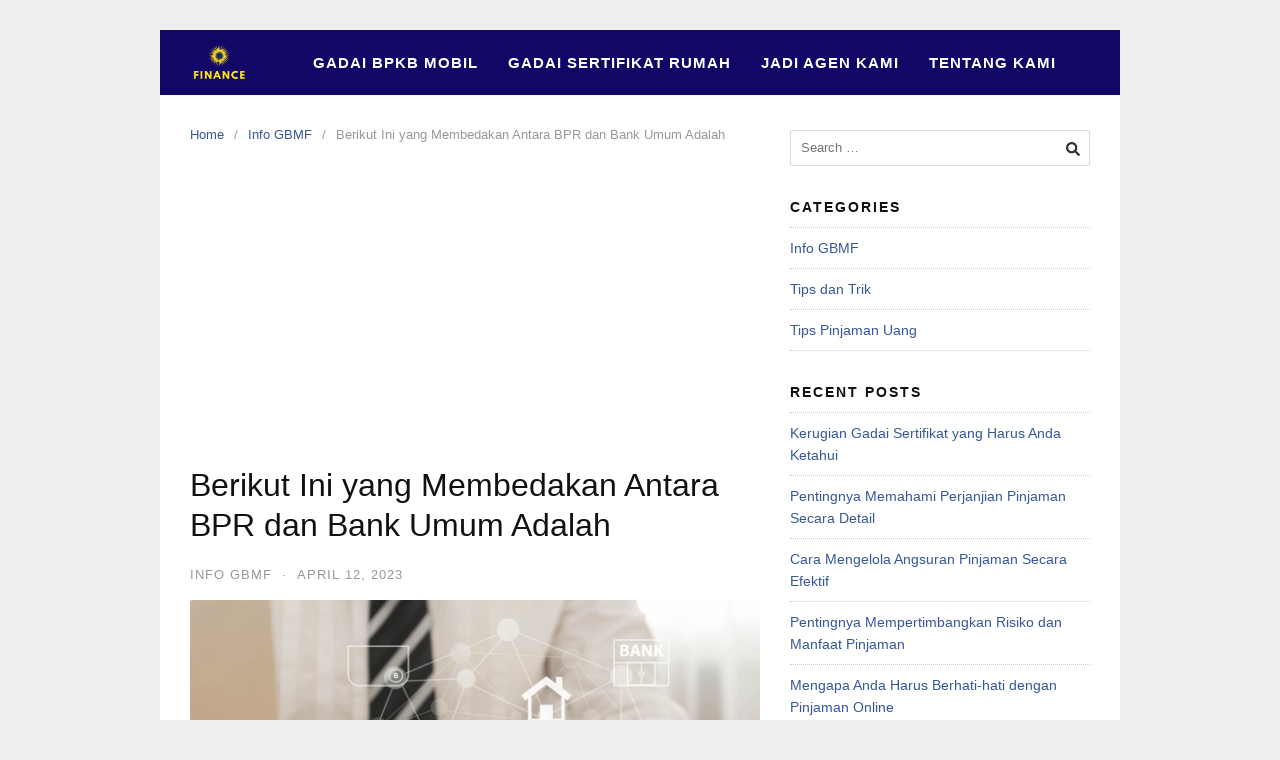

--- FILE ---
content_type: text/html; charset=UTF-8
request_url: https://gadaibpkbmobil.finance/berikut-ini-yang-membedakan-antara-bpr-dan-bank-umum-adalah/
body_size: 12777
content:
<!DOCTYPE html>
<html lang="en-US">
<head>
<meta charset="UTF-8">
<meta name="viewport" content="width=device-width,initial-scale=1,minimum-scale=1.0">
<meta name='robots' content='index, follow, max-image-preview:large, max-snippet:-1, max-video-preview:-1' />

	<!-- This site is optimized with the Yoast SEO plugin v21.6 - https://yoast.com/wordpress/plugins/seo/ -->
	<title>Berikut Ini yang Membedakan Antara BPR dan Bank Umum Adalah</title>
	<meta name="description" content="BPR (Bank Perkreditan Rakyat) dan bank umum adalah dua jenis lembaga keuangan yang berbeda. Meskipun keduanya menawarkan berbagai jenis" />
	<link rel="canonical" href="https://gadaibpkbmobil.finance/berikut-ini-yang-membedakan-antara-bpr-dan-bank-umum-adalah/" />
	<meta property="og:locale" content="en_US" />
	<meta property="og:type" content="article" />
	<meta property="og:title" content="Berikut Ini yang Membedakan Antara BPR dan Bank Umum Adalah" />
	<meta property="og:description" content="BPR (Bank Perkreditan Rakyat) dan bank umum adalah dua jenis lembaga keuangan yang berbeda. Meskipun keduanya menawarkan berbagai jenis" />
	<meta property="og:url" content="https://gadaibpkbmobil.finance/berikut-ini-yang-membedakan-antara-bpr-dan-bank-umum-adalah/" />
	<meta property="og:site_name" content="gadaibpkbmobil.finance" />
	<meta property="article:published_time" content="2023-04-12T14:02:43+00:00" />
	<meta property="og:image" content="https://gadaibpkbmobil.finance/wp-content/uploads/2023/04/Berikut-Ini-yang-Membedakan-Antara-BPR-dan-Bank-Umum-Adalah.png" />
	<meta property="og:image:width" content="600" />
	<meta property="og:image:height" content="400" />
	<meta property="og:image:type" content="image/png" />
	<meta name="author" content="Multifinance" />
	<meta name="twitter:card" content="summary_large_image" />
	<meta name="twitter:label1" content="Written by" />
	<meta name="twitter:data1" content="Multifinance" />
	<meta name="twitter:label2" content="Est. reading time" />
	<meta name="twitter:data2" content="4 minutes" />
	<script type="application/ld+json" class="yoast-schema-graph">{"@context":"https://schema.org","@graph":[{"@type":"Article","@id":"https://gadaibpkbmobil.finance/berikut-ini-yang-membedakan-antara-bpr-dan-bank-umum-adalah/#article","isPartOf":{"@id":"https://gadaibpkbmobil.finance/berikut-ini-yang-membedakan-antara-bpr-dan-bank-umum-adalah/"},"author":{"name":"Multifinance","@id":"https://gadaibpkbmobil.finance/#/schema/person/a82b721753556513e0babd01d56fe4a9"},"headline":"Berikut Ini yang Membedakan Antara BPR dan Bank Umum Adalah","datePublished":"2023-04-12T14:02:43+00:00","dateModified":"2023-04-12T14:02:43+00:00","mainEntityOfPage":{"@id":"https://gadaibpkbmobil.finance/berikut-ini-yang-membedakan-antara-bpr-dan-bank-umum-adalah/"},"wordCount":730,"commentCount":0,"publisher":{"@id":"https://gadaibpkbmobil.finance/#organization"},"image":{"@id":"https://gadaibpkbmobil.finance/berikut-ini-yang-membedakan-antara-bpr-dan-bank-umum-adalah/#primaryimage"},"thumbnailUrl":"https://gadaibpkbmobil.finance/wp-content/uploads/2023/04/Berikut-Ini-yang-Membedakan-Antara-BPR-dan-Bank-Umum-Adalah.png","articleSection":["Info GBMF"],"inLanguage":"en-US","potentialAction":[{"@type":"CommentAction","name":"Comment","target":["https://gadaibpkbmobil.finance/berikut-ini-yang-membedakan-antara-bpr-dan-bank-umum-adalah/#respond"]}]},{"@type":"WebPage","@id":"https://gadaibpkbmobil.finance/berikut-ini-yang-membedakan-antara-bpr-dan-bank-umum-adalah/","url":"https://gadaibpkbmobil.finance/berikut-ini-yang-membedakan-antara-bpr-dan-bank-umum-adalah/","name":"Berikut Ini yang Membedakan Antara BPR dan Bank Umum Adalah","isPartOf":{"@id":"https://gadaibpkbmobil.finance/#website"},"primaryImageOfPage":{"@id":"https://gadaibpkbmobil.finance/berikut-ini-yang-membedakan-antara-bpr-dan-bank-umum-adalah/#primaryimage"},"image":{"@id":"https://gadaibpkbmobil.finance/berikut-ini-yang-membedakan-antara-bpr-dan-bank-umum-adalah/#primaryimage"},"thumbnailUrl":"https://gadaibpkbmobil.finance/wp-content/uploads/2023/04/Berikut-Ini-yang-Membedakan-Antara-BPR-dan-Bank-Umum-Adalah.png","datePublished":"2023-04-12T14:02:43+00:00","dateModified":"2023-04-12T14:02:43+00:00","description":"BPR (Bank Perkreditan Rakyat) dan bank umum adalah dua jenis lembaga keuangan yang berbeda. Meskipun keduanya menawarkan berbagai jenis","breadcrumb":{"@id":"https://gadaibpkbmobil.finance/berikut-ini-yang-membedakan-antara-bpr-dan-bank-umum-adalah/#breadcrumb"},"inLanguage":"en-US","potentialAction":[{"@type":"ReadAction","target":["https://gadaibpkbmobil.finance/berikut-ini-yang-membedakan-antara-bpr-dan-bank-umum-adalah/"]}]},{"@type":"ImageObject","inLanguage":"en-US","@id":"https://gadaibpkbmobil.finance/berikut-ini-yang-membedakan-antara-bpr-dan-bank-umum-adalah/#primaryimage","url":"https://gadaibpkbmobil.finance/wp-content/uploads/2023/04/Berikut-Ini-yang-Membedakan-Antara-BPR-dan-Bank-Umum-Adalah.png","contentUrl":"https://gadaibpkbmobil.finance/wp-content/uploads/2023/04/Berikut-Ini-yang-Membedakan-Antara-BPR-dan-Bank-Umum-Adalah.png","width":600,"height":400,"caption":"Berikut Ini yang Membedakan Antara BPR dan Bank Umum Adalah"},{"@type":"BreadcrumbList","@id":"https://gadaibpkbmobil.finance/berikut-ini-yang-membedakan-antara-bpr-dan-bank-umum-adalah/#breadcrumb","itemListElement":[{"@type":"ListItem","position":1,"name":"Home","item":"https://gadaibpkbmobil.finance/"},{"@type":"ListItem","position":2,"name":"Blog","item":"https://gadaibpkbmobil.finance/blog/"},{"@type":"ListItem","position":3,"name":"Berikut Ini yang Membedakan Antara BPR dan Bank Umum Adalah"}]},{"@type":"WebSite","@id":"https://gadaibpkbmobil.finance/#website","url":"https://gadaibpkbmobil.finance/","name":"gadaibpkbmobil.finance","description":"Tempatnya Gadai BPKB Mobil Terbaik","publisher":{"@id":"https://gadaibpkbmobil.finance/#organization"},"potentialAction":[{"@type":"SearchAction","target":{"@type":"EntryPoint","urlTemplate":"https://gadaibpkbmobil.finance/?s={search_term_string}"},"query-input":"required name=search_term_string"}],"inLanguage":"en-US"},{"@type":"Organization","@id":"https://gadaibpkbmobil.finance/#organization","name":"gadaibpkbmobil.finance","url":"https://gadaibpkbmobil.finance/","logo":{"@type":"ImageObject","inLanguage":"en-US","@id":"https://gadaibpkbmobil.finance/#/schema/logo/image/","url":"https://gadaibpkbmobil.finance/wp-content/uploads/2020/02/favicon-gadai-bpkb-mobil-finance.jpg","contentUrl":"https://gadaibpkbmobil.finance/wp-content/uploads/2020/02/favicon-gadai-bpkb-mobil-finance.jpg","width":512,"height":512,"caption":"gadaibpkbmobil.finance"},"image":{"@id":"https://gadaibpkbmobil.finance/#/schema/logo/image/"}},{"@type":"Person","@id":"https://gadaibpkbmobil.finance/#/schema/person/a82b721753556513e0babd01d56fe4a9","name":"Multifinance","image":{"@type":"ImageObject","inLanguage":"en-US","@id":"https://gadaibpkbmobil.finance/#/schema/person/image/","url":"https://secure.gravatar.com/avatar/6274e2b5501d507bb484f1c0440f52f4?s=96&d=mm&r=g","contentUrl":"https://secure.gravatar.com/avatar/6274e2b5501d507bb484f1c0440f52f4?s=96&d=mm&r=g","caption":"Multifinance"}}]}</script>
	<!-- / Yoast SEO plugin. -->


<link rel='dns-prefetch' href='//www.googletagmanager.com' />
<link rel='dns-prefetch' href='//pagead2.googlesyndication.com' />
<link rel="alternate" type="application/rss+xml" title="gadaibpkbmobil.finance &raquo; Feed" href="https://gadaibpkbmobil.finance/feed/" />
<link rel="alternate" type="application/rss+xml" title="gadaibpkbmobil.finance &raquo; Comments Feed" href="https://gadaibpkbmobil.finance/comments/feed/" />
<link rel="alternate" type="application/rss+xml" title="gadaibpkbmobil.finance &raquo; Berikut Ini yang Membedakan Antara BPR dan Bank Umum Adalah Comments Feed" href="https://gadaibpkbmobil.finance/berikut-ini-yang-membedakan-antara-bpr-dan-bank-umum-adalah/feed/" />
<!-- <link rel='stylesheet' id='wp-block-library-css' href='https://gadaibpkbmobil.finance/wp-includes/css/dist/block-library/style.min.css?ver=6.3.4' type='text/css' media='all' /> -->
<link rel="stylesheet" type="text/css" href="//gadaibpkbmobil.finance/wp-content/cache/wpfc-minified/10nydvkz/4h76h.css" media="all"/>
<style id='classic-theme-styles-inline-css' type='text/css'>
/*! This file is auto-generated */
.wp-block-button__link{color:#fff;background-color:#32373c;border-radius:9999px;box-shadow:none;text-decoration:none;padding:calc(.667em + 2px) calc(1.333em + 2px);font-size:1.125em}.wp-block-file__button{background:#32373c;color:#fff;text-decoration:none}
</style>
<style id='global-styles-inline-css' type='text/css'>
body{--wp--preset--color--black: #000000;--wp--preset--color--cyan-bluish-gray: #abb8c3;--wp--preset--color--white: #ffffff;--wp--preset--color--pale-pink: #f78da7;--wp--preset--color--vivid-red: #cf2e2e;--wp--preset--color--luminous-vivid-orange: #ff6900;--wp--preset--color--luminous-vivid-amber: #fcb900;--wp--preset--color--light-green-cyan: #7bdcb5;--wp--preset--color--vivid-green-cyan: #00d084;--wp--preset--color--pale-cyan-blue: #8ed1fc;--wp--preset--color--vivid-cyan-blue: #0693e3;--wp--preset--color--vivid-purple: #9b51e0;--wp--preset--gradient--vivid-cyan-blue-to-vivid-purple: linear-gradient(135deg,rgba(6,147,227,1) 0%,rgb(155,81,224) 100%);--wp--preset--gradient--light-green-cyan-to-vivid-green-cyan: linear-gradient(135deg,rgb(122,220,180) 0%,rgb(0,208,130) 100%);--wp--preset--gradient--luminous-vivid-amber-to-luminous-vivid-orange: linear-gradient(135deg,rgba(252,185,0,1) 0%,rgba(255,105,0,1) 100%);--wp--preset--gradient--luminous-vivid-orange-to-vivid-red: linear-gradient(135deg,rgba(255,105,0,1) 0%,rgb(207,46,46) 100%);--wp--preset--gradient--very-light-gray-to-cyan-bluish-gray: linear-gradient(135deg,rgb(238,238,238) 0%,rgb(169,184,195) 100%);--wp--preset--gradient--cool-to-warm-spectrum: linear-gradient(135deg,rgb(74,234,220) 0%,rgb(151,120,209) 20%,rgb(207,42,186) 40%,rgb(238,44,130) 60%,rgb(251,105,98) 80%,rgb(254,248,76) 100%);--wp--preset--gradient--blush-light-purple: linear-gradient(135deg,rgb(255,206,236) 0%,rgb(152,150,240) 100%);--wp--preset--gradient--blush-bordeaux: linear-gradient(135deg,rgb(254,205,165) 0%,rgb(254,45,45) 50%,rgb(107,0,62) 100%);--wp--preset--gradient--luminous-dusk: linear-gradient(135deg,rgb(255,203,112) 0%,rgb(199,81,192) 50%,rgb(65,88,208) 100%);--wp--preset--gradient--pale-ocean: linear-gradient(135deg,rgb(255,245,203) 0%,rgb(182,227,212) 50%,rgb(51,167,181) 100%);--wp--preset--gradient--electric-grass: linear-gradient(135deg,rgb(202,248,128) 0%,rgb(113,206,126) 100%);--wp--preset--gradient--midnight: linear-gradient(135deg,rgb(2,3,129) 0%,rgb(40,116,252) 100%);--wp--preset--font-size--small: 13px;--wp--preset--font-size--medium: 20px;--wp--preset--font-size--large: 36px;--wp--preset--font-size--x-large: 42px;--wp--preset--spacing--20: 0.44rem;--wp--preset--spacing--30: 0.67rem;--wp--preset--spacing--40: 1rem;--wp--preset--spacing--50: 1.5rem;--wp--preset--spacing--60: 2.25rem;--wp--preset--spacing--70: 3.38rem;--wp--preset--spacing--80: 5.06rem;--wp--preset--shadow--natural: 6px 6px 9px rgba(0, 0, 0, 0.2);--wp--preset--shadow--deep: 12px 12px 50px rgba(0, 0, 0, 0.4);--wp--preset--shadow--sharp: 6px 6px 0px rgba(0, 0, 0, 0.2);--wp--preset--shadow--outlined: 6px 6px 0px -3px rgba(255, 255, 255, 1), 6px 6px rgba(0, 0, 0, 1);--wp--preset--shadow--crisp: 6px 6px 0px rgba(0, 0, 0, 1);}:where(.is-layout-flex){gap: 0.5em;}:where(.is-layout-grid){gap: 0.5em;}body .is-layout-flow > .alignleft{float: left;margin-inline-start: 0;margin-inline-end: 2em;}body .is-layout-flow > .alignright{float: right;margin-inline-start: 2em;margin-inline-end: 0;}body .is-layout-flow > .aligncenter{margin-left: auto !important;margin-right: auto !important;}body .is-layout-constrained > .alignleft{float: left;margin-inline-start: 0;margin-inline-end: 2em;}body .is-layout-constrained > .alignright{float: right;margin-inline-start: 2em;margin-inline-end: 0;}body .is-layout-constrained > .aligncenter{margin-left: auto !important;margin-right: auto !important;}body .is-layout-constrained > :where(:not(.alignleft):not(.alignright):not(.alignfull)){max-width: var(--wp--style--global--content-size);margin-left: auto !important;margin-right: auto !important;}body .is-layout-constrained > .alignwide{max-width: var(--wp--style--global--wide-size);}body .is-layout-flex{display: flex;}body .is-layout-flex{flex-wrap: wrap;align-items: center;}body .is-layout-flex > *{margin: 0;}body .is-layout-grid{display: grid;}body .is-layout-grid > *{margin: 0;}:where(.wp-block-columns.is-layout-flex){gap: 2em;}:where(.wp-block-columns.is-layout-grid){gap: 2em;}:where(.wp-block-post-template.is-layout-flex){gap: 1.25em;}:where(.wp-block-post-template.is-layout-grid){gap: 1.25em;}.has-black-color{color: var(--wp--preset--color--black) !important;}.has-cyan-bluish-gray-color{color: var(--wp--preset--color--cyan-bluish-gray) !important;}.has-white-color{color: var(--wp--preset--color--white) !important;}.has-pale-pink-color{color: var(--wp--preset--color--pale-pink) !important;}.has-vivid-red-color{color: var(--wp--preset--color--vivid-red) !important;}.has-luminous-vivid-orange-color{color: var(--wp--preset--color--luminous-vivid-orange) !important;}.has-luminous-vivid-amber-color{color: var(--wp--preset--color--luminous-vivid-amber) !important;}.has-light-green-cyan-color{color: var(--wp--preset--color--light-green-cyan) !important;}.has-vivid-green-cyan-color{color: var(--wp--preset--color--vivid-green-cyan) !important;}.has-pale-cyan-blue-color{color: var(--wp--preset--color--pale-cyan-blue) !important;}.has-vivid-cyan-blue-color{color: var(--wp--preset--color--vivid-cyan-blue) !important;}.has-vivid-purple-color{color: var(--wp--preset--color--vivid-purple) !important;}.has-black-background-color{background-color: var(--wp--preset--color--black) !important;}.has-cyan-bluish-gray-background-color{background-color: var(--wp--preset--color--cyan-bluish-gray) !important;}.has-white-background-color{background-color: var(--wp--preset--color--white) !important;}.has-pale-pink-background-color{background-color: var(--wp--preset--color--pale-pink) !important;}.has-vivid-red-background-color{background-color: var(--wp--preset--color--vivid-red) !important;}.has-luminous-vivid-orange-background-color{background-color: var(--wp--preset--color--luminous-vivid-orange) !important;}.has-luminous-vivid-amber-background-color{background-color: var(--wp--preset--color--luminous-vivid-amber) !important;}.has-light-green-cyan-background-color{background-color: var(--wp--preset--color--light-green-cyan) !important;}.has-vivid-green-cyan-background-color{background-color: var(--wp--preset--color--vivid-green-cyan) !important;}.has-pale-cyan-blue-background-color{background-color: var(--wp--preset--color--pale-cyan-blue) !important;}.has-vivid-cyan-blue-background-color{background-color: var(--wp--preset--color--vivid-cyan-blue) !important;}.has-vivid-purple-background-color{background-color: var(--wp--preset--color--vivid-purple) !important;}.has-black-border-color{border-color: var(--wp--preset--color--black) !important;}.has-cyan-bluish-gray-border-color{border-color: var(--wp--preset--color--cyan-bluish-gray) !important;}.has-white-border-color{border-color: var(--wp--preset--color--white) !important;}.has-pale-pink-border-color{border-color: var(--wp--preset--color--pale-pink) !important;}.has-vivid-red-border-color{border-color: var(--wp--preset--color--vivid-red) !important;}.has-luminous-vivid-orange-border-color{border-color: var(--wp--preset--color--luminous-vivid-orange) !important;}.has-luminous-vivid-amber-border-color{border-color: var(--wp--preset--color--luminous-vivid-amber) !important;}.has-light-green-cyan-border-color{border-color: var(--wp--preset--color--light-green-cyan) !important;}.has-vivid-green-cyan-border-color{border-color: var(--wp--preset--color--vivid-green-cyan) !important;}.has-pale-cyan-blue-border-color{border-color: var(--wp--preset--color--pale-cyan-blue) !important;}.has-vivid-cyan-blue-border-color{border-color: var(--wp--preset--color--vivid-cyan-blue) !important;}.has-vivid-purple-border-color{border-color: var(--wp--preset--color--vivid-purple) !important;}.has-vivid-cyan-blue-to-vivid-purple-gradient-background{background: var(--wp--preset--gradient--vivid-cyan-blue-to-vivid-purple) !important;}.has-light-green-cyan-to-vivid-green-cyan-gradient-background{background: var(--wp--preset--gradient--light-green-cyan-to-vivid-green-cyan) !important;}.has-luminous-vivid-amber-to-luminous-vivid-orange-gradient-background{background: var(--wp--preset--gradient--luminous-vivid-amber-to-luminous-vivid-orange) !important;}.has-luminous-vivid-orange-to-vivid-red-gradient-background{background: var(--wp--preset--gradient--luminous-vivid-orange-to-vivid-red) !important;}.has-very-light-gray-to-cyan-bluish-gray-gradient-background{background: var(--wp--preset--gradient--very-light-gray-to-cyan-bluish-gray) !important;}.has-cool-to-warm-spectrum-gradient-background{background: var(--wp--preset--gradient--cool-to-warm-spectrum) !important;}.has-blush-light-purple-gradient-background{background: var(--wp--preset--gradient--blush-light-purple) !important;}.has-blush-bordeaux-gradient-background{background: var(--wp--preset--gradient--blush-bordeaux) !important;}.has-luminous-dusk-gradient-background{background: var(--wp--preset--gradient--luminous-dusk) !important;}.has-pale-ocean-gradient-background{background: var(--wp--preset--gradient--pale-ocean) !important;}.has-electric-grass-gradient-background{background: var(--wp--preset--gradient--electric-grass) !important;}.has-midnight-gradient-background{background: var(--wp--preset--gradient--midnight) !important;}.has-small-font-size{font-size: var(--wp--preset--font-size--small) !important;}.has-medium-font-size{font-size: var(--wp--preset--font-size--medium) !important;}.has-large-font-size{font-size: var(--wp--preset--font-size--large) !important;}.has-x-large-font-size{font-size: var(--wp--preset--font-size--x-large) !important;}
.wp-block-navigation a:where(:not(.wp-element-button)){color: inherit;}
:where(.wp-block-post-template.is-layout-flex){gap: 1.25em;}:where(.wp-block-post-template.is-layout-grid){gap: 1.25em;}
:where(.wp-block-columns.is-layout-flex){gap: 2em;}:where(.wp-block-columns.is-layout-grid){gap: 2em;}
.wp-block-pullquote{font-size: 1.5em;line-height: 1.6;}
</style>
<!-- <link rel='stylesheet' id='tablepress-default-css' href='https://gadaibpkbmobil.finance/wp-content/plugins/tablepress/css/build/default.css?ver=2.2.3' type='text/css' media='all' /> -->
<!-- <link rel='stylesheet' id='landingpress-css' href='https://gadaibpkbmobil.finance/wp-content/themes/landingpress-wp/style.css?ver=3.4.1' type='text/css' media='all' /> -->
<link rel="stylesheet" type="text/css" href="//gadaibpkbmobil.finance/wp-content/cache/wpfc-minified/kops1ts3/4h76h.css" media="all"/>

<!-- Google Analytics snippet added by Site Kit -->
<script type='text/javascript' src='https://www.googletagmanager.com/gtag/js?id=GT-W623X6Q' id='google_gtagjs-js' async></script>
<script id="google_gtagjs-js-after" type="text/javascript">
window.dataLayer = window.dataLayer || [];function gtag(){dataLayer.push(arguments);}
gtag('set', 'linker', {"domains":["gadaibpkbmobil.finance"]} );
gtag("js", new Date());
gtag("set", "developer_id.dZTNiMT", true);
gtag("config", "GT-W623X6Q");
</script>

<!-- End Google Analytics snippet added by Site Kit -->
<link rel='shortlink' href='https://gadaibpkbmobil.finance/?p=1010' />
<meta name="generator" content="Site Kit by Google 1.115.0" />
<!-- Google AdSense snippet added by Site Kit -->
<meta name="google-adsense-platform-account" content="ca-host-pub-2644536267352236">
<meta name="google-adsense-platform-domain" content="sitekit.withgoogle.com">
<!-- End Google AdSense snippet added by Site Kit -->

<!-- Google AdSense snippet added by Site Kit -->
<script async="async" src="https://pagead2.googlesyndication.com/pagead/js/adsbygoogle.js?client=ca-pub-8700913457023748&amp;host=ca-host-pub-2644536267352236" crossorigin="anonymous" type="text/javascript"></script>

<!-- End Google AdSense snippet added by Site Kit -->
<style type="text/css">
svg { width: 1em; height: 1em; fill: currentColor; display: inline-block; vertical-align: middle; margin-top: -2px; } .main-navigation {text-align:center; } .main-navigation ul.menu{ display:inline-block;vertical-align:top;} @media (min-width: 769px) { .main-navigation { padding-top:0px; padding-bottom:0px; } .is-sticky .main-navigation { padding-top:0; padding-bottom:0; } } .main-navigation, .main-navigation ul ul { background-color: #120766 }.main-navigation li a, .main-navigation li a:visited, .menu-toggle, a.menu-minicart { color: #ffffff } .menu-bar { background : #ffffff } .main-navigation li a:hover, a.menu-minicart:hover { color: #eded00 }.main-navigation li a { font-size: 15px }.main-navigation li a { font-weight: bold; } @media (max-width: 768px) { .main-navigation .header-menu-container { background-color: rgba(36,0,147,0.5) } } @media (max-width: 768px) { .main-navigation li a, .main-navigation li a:visited { color: #ffffff !important; } } @media (max-width: 768px) { .main-navigation li a:hover, a.menu-minicart:hover { color: #eded00 !important; } }
</style>
<link rel="icon" href="https://gadaibpkbmobil.finance/wp-content/uploads/2020/06/cropped-favicon-gbmf-32x32.png" sizes="32x32" />
<link rel="icon" href="https://gadaibpkbmobil.finance/wp-content/uploads/2020/06/cropped-favicon-gbmf-192x192.png" sizes="192x192" />
<link rel="apple-touch-icon" href="https://gadaibpkbmobil.finance/wp-content/uploads/2020/06/cropped-favicon-gbmf-180x180.png" />
<meta name="msapplication-TileImage" content="https://gadaibpkbmobil.finance/wp-content/uploads/2020/06/cropped-favicon-gbmf-270x270.png" />
<!-- Global site tag (gtag.js) - Google Ads (AdWords) & Analytics -->
<script async src="https://www.googletagmanager.com/gtag/js?id=UA-157590426-1"></script>
<script>
  window.dataLayer = window.dataLayer || [];
  function gtag(){dataLayer.push(arguments);}
  gtag('js', new Date());
  gtag('config', 'UA-157590426-1');
</script>
<!-- End Global site tag (gtag.js) - Google Ads (AdWords) & Analytics -->
</head>
<body data-rsssl=1 class="post-template-default single single-post postid-1010 single-format-standard header-inactive header-menu-active header-menu-sticky header-menu-after footer-active elementor-default elementor-kit-767">
<a class="skip-link screen-reader-text" href="#content">Skip to content</a>
<div class="site-canvas">
<div id="page" class="site-container">
<div class="site-inner">
			<nav id="site-navigation" class="main-navigation  main-navigation-logo-yes main-navigation-cart-no">
	<div class="container">
		<div class="menu-overlay"></div>
		<button class="menu-toggle" aria-controls="header-menu" aria-expanded="false"><span class="menu-toggle-text">MENU</span><span class="menu-icon"><svg xmlns="http://www.w3.org/2000/svg" viewBox="0 0 448 512"><path d="M16 132h416c8.837 0 16-7.163 16-16V76c0-8.837-7.163-16-16-16H16C7.163 60 0 67.163 0 76v40c0 8.837 7.163 16 16 16zm0 160h416c8.837 0 16-7.163 16-16v-40c0-8.837-7.163-16-16-16H16c-8.837 0-16 7.163-16 16v40c0 8.837 7.163 16 16 16zm0 160h416c8.837 0 16-7.163 16-16v-40c0-8.837-7.163-16-16-16H16c-8.837 0-16 7.163-16 16v40c0 8.837 7.163 16 16 16z"/></svg></span></button>
					<a class="menu-logo" href="https://gadaibpkbmobil.finance/" rel="home">
				<img src="https://gadaibpkbmobil.finance/wp-content/uploads/2020/02/logo-gbmf.png" alt="gadaibpkbmobil.finance" />
			</a>
						<div class="header-menu-container"><ul id="header-menu" class="header-menu menu nav-menu clearfix"><li id="menu-item-622" class="menu-item menu-item-type-post_type menu-item-object-page menu-item-622"><a href="https://gadaibpkbmobil.finance/gadai-bpkb-mobil/">Gadai BPKB Mobil</a></li>
<li id="menu-item-625" class="menu-item menu-item-type-post_type menu-item-object-page menu-item-625"><a href="https://gadaibpkbmobil.finance/gadai-sertifikat-rumah/">Gadai Sertifikat Rumah</a></li>
<li id="menu-item-1417" class="menu-item menu-item-type-post_type menu-item-object-page menu-item-1417"><a href="https://gadaibpkbmobil.finance/afiliasi/">Jadi Agen Kami</a></li>
<li id="menu-item-1306" class="menu-item menu-item-type-post_type menu-item-object-page menu-item-1306"><a href="https://gadaibpkbmobil.finance/tentang-kami/">Tentang Kami</a></li>
</ul></div>	</div>
</nav>
		<div id="content" class="site-content">
		<div class="container">
			<div id="primary" class="content-area">
	<main id="main" class="site-main">
	<nav class="breadcrumb clearfix"><ul><li><a href="https://gadaibpkbmobil.finance">Home</a></li><li><a href="https://gadaibpkbmobil.finance/category/info-gbmf/">Info GBMF</a></li><li>Berikut Ini yang Membedakan Antara BPR dan Bank Umum Adalah</li></ul></nav>
<article id="post-1010" class="entry-post post-1010 post type-post status-publish format-standard has-post-thumbnail category-info-gbmf entry">
	<header class="entry-header">
		<h1 class="entry-title">Berikut Ini yang Membedakan Antara BPR dan Bank Umum Adalah</h1><div class="entry-meta"><span class="cat-links"><a href="https://gadaibpkbmobil.finance/category/info-gbmf/" >Info GBMF</a></span><span class="meta-sep">&middot;</span><span class="time-link"><time class="entry-date published updated" datetime="2023-04-12T21:02:43+07:00">April 12, 2023</time></span></div>	</header>
		<div class="entry-content">
		<p><img decoding="async" fetchpriority="high" class="alignnone size-full wp-image-1011" src="https://gadaibpkbmobil.finance/wp-content/uploads/2023/04/Berikut-Ini-yang-Membedakan-Antara-BPR-dan-Bank-Umum-Adalah.png" alt="Berikut Ini yang Membedakan Antara BPR dan Bank Umum Adalah" width="600" height="400" /></p>
<p>BPR (Bank Perkreditan Rakyat) dan bank umum adalah dua jenis lembaga keuangan yang berbeda.</p>
<p>Meskipun keduanya menawarkan berbagai jenis produk dan layanan keuangan, ada beberapa perbedaan utama antara BPR dan bank umum.</p>
<ol>
<li>
<h3><strong>Legalitas dan Pengawasan </strong></h3>
</li>
</ol>
<p>Salah satu perbedaan utama antara BPR dan bank umum adalah legalitas dan pengawasan.</p>
<p>Bank umum diatur oleh Bank Indonesia dan memiliki lisensi untuk melakukan berbagai jenis transaksi perbankan.</p>
<p>Sementara BPR hanya diatur oleh Otoritas Jasa Keuangan (OJK) dan hanya diizinkan untuk melakukan beberapa jenis transaksi tertentu.</p>
<p>BPR juga diperbolehkan hanya untuk beroperasi di tingkat regional atau lokal, sedangkan bank umum dapat beroperasi di seluruh Indonesia.</p>
<ol start="2">
<li>
<h3><strong>Fokus pada Nasabah </strong></h3>
</li>
</ol>
<p>BPR sering kali berfokus pada nasabah yang tidak terlayani oleh bank umum atau memiliki keterbatasan dalam memenuhi persyaratan pengajuan pinjaman.</p>
<p>Hal ini karena BPR biasanya memiliki lebih banyak fleksibilitas dalam menawarkan produk dan layanan, seperti pinjaman kecil tanpa jaminan, yang tidak ditawarkan oleh bank umum.</p>
<p>Di sisi lain, bank umum lebih fokus pada nasabah korporat atau nasabah yang memiliki jumlah besar dalam hal pengajuan pinjaman.</p>
<ol start="3">
<li>
<h3><strong>Ukuran Perusahaan </strong></h3>
</li>
</ol>
<p>BPR biasanya memiliki skala operasi yang lebih kecil dibandingkan dengan bank umum. BPR umumnya memiliki kantor cabang yang terbatas di wilayah tertentu, sementara bank umum memiliki jaringan kantor cabang yang lebih luas di seluruh Indonesia. Meskipun demikian,</p>
<p>BPR dapat memberikan layanan yang lebih personal dan fleksibel kepada nasabah karena ukurannya yang lebih kecil.</p>
<ol start="4">
<li>
<h3><strong>Keuntungan dan Risiko </strong></h3>
</li>
</ol>
<p>BPR dan bank umum memiliki risiko yang berbeda dalam melakukan kegiatan operasional mereka.</p>
<p>BPR cenderung lebih berisiko daripada bank umum karena mereka biasanya menangani nasabah dengan risiko kredit yang lebih tinggi.</p>
<p>Namun, BPR juga memiliki potensi keuntungan yang lebih besar karena mereka dapat menawarkan produk dan layanan yang lebih sesuai dengan kebutuhan nasabah.</p>
<p>Misalnya Anda bisa dengan mudah memperoleh <a href="https://gadaibpkbmobil.finance/gadai-sertifikat-rumah/" target="_blank" rel="noopener">pinjaman jaminan sertifikat rumah</a> di tempat kami, karena GBMF telah bermitra dengan beberapa BPR resmi yang selalu bisa memudahkan setiap proses pengajuan dana tunai dari situs ini.</p>
<ol start="5">
<li>
<h3><strong>Modal Dasar </strong></h3>
</li>
</ol>
<p>BPR memiliki modal dasar yang lebih kecil daripada bank umum. Bank umum memiliki persyaratan modal dasar yang lebih tinggi untuk dapat diakui oleh Bank Indonesia sebagai bank yang sah.</p>
<p>BPR memiliki persyaratan modal dasar yang lebih rendah sehingga dapat memulai bisnis mereka dengan modal yang lebih kecil.</p>
<p>Namun, BPR juga harus memastikan bahwa mereka memiliki modal yang cukup untuk menjamin kelangsungan bisnis mereka.</p>
<ol start="6">
<li>
<h3><strong>Tingkat Suku Bunga </strong></h3>
</li>
</ol>
<p>BPR biasanya menawarkan suku bunga yang lebih tinggi daripada bank umum. Hal ini karena risiko yang lebih tinggi yang diterima oleh BPR ketika memberikan pinjaman kepada nasabah dengan kredit yang kurang baik.</p>
<p>Sementara itu, bank umum biasanya menawarkan suku bunga yang lebih rendah karena mereka memiliki klien yang lebih banyak dan lebih aman dari risiko kredit yang tinggi.</p>
<h3><strong>Kesimpulan </strong></h3>
<p>Secara umum, BPR dan bank umum memiliki perbedaan dalam legalitas dan pengawasan, fokus pada nasabah, ukuran perusahaan, keuntungan dan risiko, modal dasar, dan tingkat suku bunga.</p>
<p>BPR lebih berfokus pada nasabah kecil dan menengah, sedangkan bank umum lebih berfokus pada nasabah korporat atau nasabah yang memiliki jumlah besar dalam hal pengajuan pinjaman.</p>
<p>Namun, meskipun ada perbedaan antara keduanya, BPR dan bank umum dapat saling melengkapi dalam sistem perbankan.</p>
<p>BPR dapat menawarkan produk dan layanan keuangan yang lebih sesuai dengan kebutuhan nasabah kecil dan menengah, sedangkan bank umum dapat menyediakan produk dan layanan keuangan yang lebih canggih dan memiliki jangkauan yang lebih luas.</p>
<p>Kedua jenis lembaga keuangan ini juga memiliki peran penting dalam mendukung perekonomian Indonesia.</p>
<p>BPR dapat membantu meningkatkan inklusi keuangan dengan menyediakan akses ke layanan keuangan kepada masyarakat di wilayah yang sulit dijangkau oleh bank umum.</p>
<p>Sementara itu, bank umum dapat membantu mendukung pertumbuhan ekonomi dengan menyediakan dukungan keuangan kepada bisnis-bisnis yang lebih besar dan memainkan peran penting dalam memfasilitasi perdagangan dan investasi.</p>
<p>Dalam memilih antara BPR dan bank umum, penting untuk mempertimbangkan kebutuhan keuangan Anda dan jenis layanan yang Anda cari.</p>
<p>Jika Anda mencari pinjaman kecil tanpa jaminan atau ingin mendapatkan layanan yang lebih personal, BPR mungkin menjadi pilihan yang lebih baik.</p>
<p>Namun, jika Anda membutuhkan layanan yang lebih canggih atau ingin mengajukan pinjaman yang lebih besar, bank umum mungkin menjadi pilihan yang lebih baik.</p>
<p>Dalam hal pengawasan, baik BPR dan bank umum harus selalu memastikan bahwa mereka mematuhi regulasi dan persyaratan yang diberlakukan oleh pemerintah dan otoritas keuangan.</p>
<p>Keduanya harus menjaga reputasi mereka dan menjaga kepercayaan nasabah dengan memberikan pelayanan yang baik, transparan, dan profesional.</p>
<p>Hanya di BPR rekanan kami, Anda bisa ajukan pinjaman dengan <a href="https://gadaibpkbmobil.finance/gadai-sertifikat-apartemen/" target="_blank" rel="noopener">gadai sertifikat apartemen</a>.</p>
	</div>
	<div class="share-social"><span class="share-label">Share this <svg xmlns="http://www.w3.org/2000/svg" viewBox="0 0 448 512"><path d="M313.941 216H12c-6.627 0-12 5.373-12 12v56c0 6.627 5.373 12 12 12h301.941v46.059c0 21.382 25.851 32.09 40.971 16.971l86.059-86.059c9.373-9.373 9.373-24.569 0-33.941l-86.059-86.059c-15.119-15.119-40.971-4.411-40.971 16.971V216z"/></svg></span><a class="share-link share-facebook" rel="nofollow" target="_blank" href="https://www.facebook.com/sharer/sharer.php?u=https://gadaibpkbmobil.finance/berikut-ini-yang-membedakan-antara-bpr-dan-bank-umum-adalah/"><svg xmlns="http://www.w3.org/2000/svg" viewBox="0 0 512 512"><path d="M504 256C504 119 393 8 256 8S8 119 8 256c0 123.78 90.69 226.38 209.25 245V327.69h-63V256h63v-54.64c0-62.15 37-96.48 93.67-96.48 27.14 0 55.52 4.84 55.52 4.84v61h-31.28c-30.8 0-40.41 19.12-40.41 38.73V256h68.78l-11 71.69h-57.78V501C413.31 482.38 504 379.78 504 256z"/></svg> Facebook</a><a class="share-link share-twitter" rel="nofollow" target="_blank" href="https://twitter.com/intent/tweet?text=Berikut+Ini+yang+Membedakan+Antara+BPR+dan+Bank+Umum+Adalah&amp;url=https://gadaibpkbmobil.finance/berikut-ini-yang-membedakan-antara-bpr-dan-bank-umum-adalah/&amp;via=gadaibpkbmobil.finance"><svg xmlns="http://www.w3.org/2000/svg" viewBox="0 0 512 512"><path d="M459.37 151.716c.325 4.548.325 9.097.325 13.645 0 138.72-105.583 298.558-298.558 298.558-59.452 0-114.68-17.219-161.137-47.106 8.447.974 16.568 1.299 25.34 1.299 49.055 0 94.213-16.568 130.274-44.832-46.132-.975-84.792-31.188-98.112-72.772 6.498.974 12.995 1.624 19.818 1.624 9.421 0 18.843-1.3 27.614-3.573-48.081-9.747-84.143-51.98-84.143-102.985v-1.299c13.969 7.797 30.214 12.67 47.431 13.319-28.264-18.843-46.781-51.005-46.781-87.391 0-19.492 5.197-37.36 14.294-52.954 51.655 63.675 129.3 105.258 216.365 109.807-1.624-7.797-2.599-15.918-2.599-24.04 0-57.828 46.782-104.934 104.934-104.934 30.213 0 57.502 12.67 76.67 33.137 23.715-4.548 46.456-13.32 66.599-25.34-7.798 24.366-24.366 44.833-46.132 57.827 21.117-2.273 41.584-8.122 60.426-16.243-14.292 20.791-32.161 39.308-52.628 54.253z"/></svg> Twitter</a><a class="share-link share-whatsapp" rel="nofollow" target="_blank" href="https://api.whatsapp.com/send?text=Berikut%20Ini%20yang%20Membedakan%20Antara%20BPR%20dan%20Bank%20Umum%20Adalah%20https%3A%2F%2Fgadaibpkbmobil.finance%2Fberikut-ini-yang-membedakan-antara-bpr-dan-bank-umum-adalah%2F"><svg xmlns="http://www.w3.org/2000/svg" viewBox="0 0 448 512"><path d="M380.9 97.1C339 55.1 283.2 32 223.9 32c-122.4 0-222 99.6-222 222 0 39.1 10.2 77.3 29.6 111L0 480l117.7-30.9c32.4 17.7 68.9 27 106.1 27h.1c122.3 0 224.1-99.6 224.1-222 0-59.3-25.2-115-67.1-157zm-157 341.6c-33.2 0-65.7-8.9-94-25.7l-6.7-4-69.8 18.3L72 359.2l-4.4-7c-18.5-29.4-28.2-63.3-28.2-98.2 0-101.7 82.8-184.5 184.6-184.5 49.3 0 95.6 19.2 130.4 54.1 34.8 34.9 56.2 81.2 56.1 130.5 0 101.8-84.9 184.6-186.6 184.6zm101.2-138.2c-5.5-2.8-32.8-16.2-37.9-18-5.1-1.9-8.8-2.8-12.5 2.8-3.7 5.6-14.3 18-17.6 21.8-3.2 3.7-6.5 4.2-12 1.4-32.6-16.3-54-29.1-75.5-66-5.7-9.8 5.7-9.1 16.3-30.3 1.8-3.7.9-6.9-.5-9.7-1.4-2.8-12.5-30.1-17.1-41.2-4.5-10.8-9.1-9.3-12.5-9.5-3.2-.2-6.9-.2-10.6-.2-3.7 0-9.7 1.4-14.8 6.9-5.1 5.6-19.4 19-19.4 46.3 0 27.3 19.9 53.7 22.6 57.4 2.8 3.7 39.1 59.7 94.8 83.8 35.2 15.2 49 16.5 66.6 13.9 10.7-1.6 32.8-13.4 37.4-26.4 4.6-13 4.6-24.1 3.2-26.4-1.3-2.5-5-3.9-10.5-6.6z"/></svg> WhatsApp</a><a class="share-link share-pinterest" rel="nofollow" target="_blank" href="https://pinterest.com/pin/create/button/?url=https://gadaibpkbmobil.finance/berikut-ini-yang-membedakan-antara-bpr-dan-bank-umum-adalah/&amp;media=https://gadaibpkbmobil.finance/wp-content/uploads/2023/04/Berikut-Ini-yang-Membedakan-Antara-BPR-dan-Bank-Umum-Adalah.png&amp;description=Berikut+Ini+yang+Membedakan+Antara+BPR+dan+Bank+Umum+Adalah"><svg xmlns="http://www.w3.org/2000/svg" viewBox="0 0 496 512"><path d="M496 256c0 137-111 248-248 248-25.6 0-50.2-3.9-73.4-11.1 10.1-16.5 25.2-43.5 30.8-65 3-11.6 15.4-59 15.4-59 8.1 15.4 31.7 28.5 56.8 28.5 74.8 0 128.7-68.8 128.7-154.3 0-81.9-66.9-143.2-152.9-143.2-107 0-163.9 71.8-163.9 150.1 0 36.4 19.4 81.7 50.3 96.1 4.7 2.2 7.2 1.2 8.3-3.3.8-3.4 5-20.3 6.9-28.1.6-2.5.3-4.7-1.7-7.1-10.1-12.5-18.3-35.3-18.3-56.6 0-54.7 41.4-107.6 112-107.6 60.9 0 103.6 41.5 103.6 100.9 0 67.1-33.9 113.6-78 113.6-24.3 0-42.6-20.1-36.7-44.8 7-29.5 20.5-61.3 20.5-82.6 0-19-10.2-34.9-31.4-34.9-24.9 0-44.9 25.7-44.9 60.2 0 22 7.4 36.8 7.4 36.8s-24.5 103.8-29 123.2c-5 21.4-3 51.6-.9 71.2C65.4 450.9 0 361.1 0 256 0 119 111 8 248 8s248 111 248 248z"/></svg> Pin It</a></div></article>
<div class="related-posts">
<h3>Related Posts</h3>
<ul>
	<li>
		<a href="https://gadaibpkbmobil.finance/usaha-apa-yang-cepat-menghasilkan-uang-simak-disini/" class="alignleft-link"><img width="150" height="150" src="https://gadaibpkbmobil.finance/wp-content/uploads/2024/01/usaha-apa-yang-cepat-menghasilkan-uang-150x150.png" class="alignleft" alt="Usaha Apa yang Cepat Menghasilkan Uang? Simak Disini!" decoding="async" loading="lazy" /></a>		<h4><a href="https://gadaibpkbmobil.finance/usaha-apa-yang-cepat-menghasilkan-uang-simak-disini/" rel="bookmark">Usaha Apa yang Cepat Menghasilkan Uang? Simak Disini!</a></h4>		<p>Pendahuluan Usaha apa yang cepat menghasilkan uang? Dalam dunia bisnis, keinginan untuk mendapatkan penghasilan cepat seringkali menjadi motivasi utama bagi banyak orang yang ingin memulai usaha. Namun, penting untuk diingat bahwa kesuksesan dalam bisnis tidak selalu datang dengan cepat dan mudah. Baca juga: 15 Cara Mengatasi Rasa Takut dalam Berbisnis (100% Ampuh) Dalam artikel ini, &hellip;</p>
	</li>
	<li>
		<a href="https://gadaibpkbmobil.finance/10-pekerjaan-freelance-paling-mudah-dilakukan-dan-pasti-cuan/" class="alignleft-link"><img width="150" height="150" src="https://gadaibpkbmobil.finance/wp-content/uploads/2023/10/pekerjaan-freelance-paling-mudah-150x150.png" class="alignleft" alt="10 Pekerjaan Freelance Paling Mudah Dilakukan dan Pasti Cuan" decoding="async" loading="lazy" /></a>		<h4><a href="https://gadaibpkbmobil.finance/10-pekerjaan-freelance-paling-mudah-dilakukan-dan-pasti-cuan/" rel="bookmark">10 Pekerjaan Freelance Paling Mudah Dilakukan dan Pasti Cuan</a></h4>		<p>Pengenalan Bagi Anda yang ingin memulai karir freelance, inilah pekerjaan freelance paling mudah yang dapat diakses oleh siapa pun. Di era digital saat ini, banyak orang beralih ke pekerjaan freelance sebagai cara untuk mencari nafkah, mengejar passion, atau sekadar menambah penghasilan. Pekerjaan ini menawarkan fleksibilitas yang sulit ditemukan dalam pekerjaan konvensional, serta kesempatan untuk bekerja &hellip;</p>
	</li>
	<li>
		<a href="https://gadaibpkbmobil.finance/inilah-beberapa-kekurangan-membeli-mobil-secara-kredit/" class="alignleft-link"><img width="150" height="150" src="https://gadaibpkbmobil.finance/wp-content/uploads/2023/09/Kekurangan-Membeli-Mobil-Secara-Kredit-150x150.png" class="alignleft" alt="Inilah Beberapa Kekurangan Membeli Mobil Secara Kredit" decoding="async" loading="lazy" /></a>		<h4><a href="https://gadaibpkbmobil.finance/inilah-beberapa-kekurangan-membeli-mobil-secara-kredit/" rel="bookmark">Inilah Beberapa Kekurangan Membeli Mobil Secara Kredit</a></h4>		<p>Pendahuluan Membeli mobil adalah salah satu keputusan keuangan penting dalam hidup seseorang. Ketika datang ke pembelian mobil, ada dua opsi utama yang bisa dipilih, yaitu pembelian secara tunai atau membeli mobil secara kredit. Pembelian mobil secara kredit telah menjadi pilihan yang umum di kalangan konsumen modern, karena memungkinkan mereka untuk memiliki mobil baru tanpa harus &hellip;</p>
	</li>
	<li>
		<a href="https://gadaibpkbmobil.finance/jenis-jenis-truk-berdasarkan-fungsinya-yang-harus-anda-ketahui/" class="alignleft-link"><img width="150" height="150" src="https://gadaibpkbmobil.finance/wp-content/uploads/2023/08/jenis-truk-150x150.png" class="alignleft" alt="Jenis-Jenis Truk Berdasarkan Fungsinya yang Harus Anda Ketahui" decoding="async" loading="lazy" /></a>		<h4><a href="https://gadaibpkbmobil.finance/jenis-jenis-truk-berdasarkan-fungsinya-yang-harus-anda-ketahui/" rel="bookmark">Jenis-Jenis Truk Berdasarkan Fungsinya yang Harus Anda Ketahui</a></h4>		<p>Pengantar Berbagai jenis truk telah dikembangkan untuk memenuhi kebutuhan yang beragam, mulai dari pengangkutan barang berat hingga logistik antar kota. Sebagai kendaraan bermotor dengan bobot yang signifikan, truk memegang peranan krusial dalam menggerakkan sektor transportasi dan kelancaran distribusi barang. Dengan kapasitas angkut yang besar dan daya tahan yang kuat, truk telah menjadi tulang punggung dalam &hellip;</p>
	</li>
	<li>
		<a href="https://gadaibpkbmobil.finance/lezatnya-peluang-dari-bisnis-kuliner-online-modal-kecil/" class="alignleft-link"><img width="150" height="150" src="https://gadaibpkbmobil.finance/wp-content/uploads/2023/07/bisnis-kuliner-online-modal-kecil-150x150.png" class="alignleft" alt="Lezatnya Peluang dari Bisnis Kuliner Online Modal Kecil" decoding="async" loading="lazy" /></a>		<h4><a href="https://gadaibpkbmobil.finance/lezatnya-peluang-dari-bisnis-kuliner-online-modal-kecil/" rel="bookmark">Lezatnya Peluang dari Bisnis Kuliner Online Modal Kecil</a></h4>		<p>Pendahuluan Dalam era digital yang terus berkembang, bisnis kuliner online modal kecil semakin menarik perhatian banyak orang. Menjalankan bisnis kuliner online dapat menjadi peluang yang menjanjikan bagi para pengusaha muda yang ingin memulai usaha dengan modal terbatas. Artikel ini akan membahas secara mendalam tentang berbagai aspek yang terkait dengan bisnis kuliner online modal kecil. Dari &hellip;</p>
	</li>
</ul>
</div>

<div id="comments" class="comments-area">
	
		<div id="respond" class="comment-respond">
		<h3 id="reply-title" class="comment-reply-title">Leave a Reply <small><a rel="nofollow" id="cancel-comment-reply-link" href="/berikut-ini-yang-membedakan-antara-bpr-dan-bank-umum-adalah/#respond" style="display:none;">Cancel reply</a></small></h3><form action="https://gadaibpkbmobil.finance/wp-comments-post.php" method="post" id="commentform" class="comment-form" novalidate><p class="comment-notes"><span id="email-notes">Your email address will not be published.</span> Required fields are marked <span class="required">*</span></p><p class="comment-form-comment"><label for="comment">Your Comment</label> <textarea placeholder="Your Comment" id="comment" name="comment" cols="45" rows="8" maxlength="65525" aria-required="true" required="required"></textarea></p><p class="comment-form-author"><label for="author">Your Name <span class="required">*</span></label> <input placeholder="Your Name *" id="author" name="author" type="text" value="" size="30" maxlength="245" aria-required='true' required='required' /></p>
<p class="comment-form-email"><label for="email">Your Email <span class="required">*</span></label> <input placeholder="Your Email *" id="email" name="email" type="email" value="" size="30" maxlength="100" aria-describedby="email-notes" aria-required='true' required='required' /></p>
<p class="comment-form-url"><label for="url">Your Website</label> <input placeholder="Your Website" id="url" name="url" type="url" value="" size="30" maxlength="200" /></p>
<p class="comment-form-cookies-consent"><input id="wp-comment-cookies-consent" name="wp-comment-cookies-consent" type="checkbox" value="yes" /> <label for="wp-comment-cookies-consent">Save my name, email, and website in this browser for the next time I comment.</label></p>
<p class="form-submit"><input name="submit" type="submit" id="submit" class="submit" value="Post Comment" /> <input type='hidden' name='comment_post_ID' value='1010' id='comment_post_ID' />
<input type='hidden' name='comment_parent' id='comment_parent' value='0' />
</p><p style="display: none;"><input type="hidden" id="akismet_comment_nonce" name="akismet_comment_nonce" value="04e5fa2330" /></p><p style="display: none !important;"><label>&#916;<textarea name="ak_hp_textarea" cols="45" rows="8" maxlength="100"></textarea></label><input type="hidden" id="ak_js_1" name="ak_js" value="78"/><script>document.getElementById( "ak_js_1" ).setAttribute( "value", ( new Date() ).getTime() );</script></p></form>	</div><!-- #respond -->
	</div>
	</main>
</div>
<div id="secondary" class="widget-area">
	<div class="site-sidebar">
		<aside id="search-2" class="widget widget_search"><form role="search" method="get" class="search-form" action="https://gadaibpkbmobil.finance/">
				<label>
					<span class="screen-reader-text">Search for:</span>
					<input type="search" class="search-field" placeholder="Search &hellip;" value="" name="s" />
				</label>
				<input type="submit" class="search-submit" value="Search" />
			</form></aside><aside id="categories-2" class="widget widget_categories"><h3 class="widget-title">Categories</h3>
			<ul>
					<li class="cat-item cat-item-85"><a href="https://gadaibpkbmobil.finance/category/info-gbmf/">Info GBMF</a>
</li>
	<li class="cat-item cat-item-84"><a href="https://gadaibpkbmobil.finance/category/tips-dan-trik/">Tips dan Trik</a>
</li>
	<li class="cat-item cat-item-6"><a href="https://gadaibpkbmobil.finance/category/tips-pinjaman-uang/">Tips Pinjaman Uang</a>
</li>
			</ul>

			</aside>
		<aside id="recent-posts-2" class="widget widget_recent_entries">
		<h3 class="widget-title">Recent Posts</h3>
		<ul>
											<li>
					<a href="https://gadaibpkbmobil.finance/kerugian-gadai-sertifikat-yang-harus-anda-ketahui/">Kerugian Gadai Sertifikat yang Harus Anda Ketahui</a>
									</li>
											<li>
					<a href="https://gadaibpkbmobil.finance/pentingnya-memahami-perjanjian-pinjaman-secara-detail/">Pentingnya Memahami Perjanjian Pinjaman Secara Detail</a>
									</li>
											<li>
					<a href="https://gadaibpkbmobil.finance/cara-mengelola-angsuran-pinjaman-secara-efektif/">Cara Mengelola Angsuran Pinjaman Secara Efektif</a>
									</li>
											<li>
					<a href="https://gadaibpkbmobil.finance/pentingnya-mempertimbangkan-risiko-dan-manfaat-pinjaman/">Pentingnya Mempertimbangkan Risiko dan Manfaat Pinjaman</a>
									</li>
											<li>
					<a href="https://gadaibpkbmobil.finance/mengapa-anda-harus-berhati-hati-dengan-pinjaman-online/">Mengapa Anda Harus Berhati-hati dengan Pinjaman Online</a>
									</li>
											<li>
					<a href="https://gadaibpkbmobil.finance/10-kesalahan-keuangan-yang-harus-dihindari-mulai-saat-ini/">10 Kesalahan Keuangan yang Harus Dihindari Mulai Saat Ini!</a>
									</li>
											<li>
					<a href="https://gadaibpkbmobil.finance/memahami-psikologi-di-balik-pengelolaan-keuangan-pribadi/">Memahami Psikologi di Balik Pengelolaan Keuangan Pribadi</a>
									</li>
											<li>
					<a href="https://gadaibpkbmobil.finance/pentingnya-membangun-kecerdasan-keuangan-sejak-dini/">Pentingnya Membangun Kecerdasan Keuangan Sejak Dini</a>
									</li>
											<li>
					<a href="https://gadaibpkbmobil.finance/bagaimana-cara-menghindari-penipuan-pinjaman-online/">Bagaimana Cara Menghindari Penipuan Pinjaman Online</a>
									</li>
											<li>
					<a href="https://gadaibpkbmobil.finance/pinjaman-pasti-cair-apakah-ini-solusi-yang-aman/">Pinjaman Pasti Cair: Apakah Ini Solusi yang Aman?</a>
									</li>
					</ul>

		</aside>	</div>
</div>
					</div>
	</div>
										<div id="footer-widgets" class="site-footer-widgets">
					<div class="container">
						<div class="footer-col">
							<aside id="nav_menu-2" class="footer-widget widget widget_nav_menu"><h3 class="widget-title">GBMF</h3><div class="menu-footer-container"><ul id="menu-footer" class="menu"><li id="menu-item-252" class="menu-item menu-item-type-post_type menu-item-object-page menu-item-home menu-item-252"><a href="https://gadaibpkbmobil.finance/">Home</a></li>
<li id="menu-item-294" class="menu-item menu-item-type-post_type menu-item-object-page menu-item-294"><a href="https://gadaibpkbmobil.finance/tentang-kami/">Tentang Kami</a></li>
<li id="menu-item-502" class="menu-item menu-item-type-post_type menu-item-object-page menu-item-502"><a href="https://gadaibpkbmobil.finance/gadai-sertifikat-rumah/">Gadai Sertifikat Rumah</a></li>
<li id="menu-item-253" class="menu-item menu-item-type-post_type menu-item-object-page menu-item-253"><a href="https://gadaibpkbmobil.finance/afiliasi/">Afiliasi</a></li>
<li id="menu-item-308" class="menu-item menu-item-type-post_type menu-item-object-page current_page_parent menu-item-308"><a href="https://gadaibpkbmobil.finance/blog/">Blog</a></li>
</ul></div></aside>						</div>
						<div class="footer-col">
							<aside id="text-2" class="footer-widget widget widget_text"><h3 class="widget-title">install aplikasi gbmf</h3>			<div class="textwidget"><p><a href="https://play.google.com/store/apps/details?id=com.gadaibpkbmobil.finance.app" target="_blank" rel="noopener"><img decoding="async" loading="lazy" class="alignleft wp-image-254 size-medium" src="https://gadaibpkbmobil.finance/wp-content/uploads/2020/05/aplikasi-gadai-bpkb-mobil-gbmf-300x116.png" alt="aplikasi gadai bpkb mobil gbmf" width="300" height="116" /></a></p>
</div>
		</aside>						</div>
						<div class="footer-col">
													</div>
					</div>
				</div>
						</div>	<footer id="colophon" class="site-footer">
		<div class="container">
						<div class="site-info">
									Copyright &copy; 2024 gadaibpkbmobil.finance							</div>
		</div>
	</footer>
</div></div><div id="back-to-top"><svg xmlns="http://www.w3.org/2000/svg" viewBox="0 0 320 512"><path d="M177 159.7l136 136c9.4 9.4 9.4 24.6 0 33.9l-22.6 22.6c-9.4 9.4-24.6 9.4-33.9 0L160 255.9l-96.4 96.4c-9.4 9.4-24.6 9.4-33.9 0L7 329.7c-9.4-9.4-9.4-24.6 0-33.9l136-136c9.4-9.5 24.6-9.5 34-.1z"/></svg></div><script type='text/javascript' src='https://gadaibpkbmobil.finance/wp-includes/js/comment-reply.min.js?ver=6.3.4' id='comment-reply-js'></script>
<script defer type='text/javascript' src='https://gadaibpkbmobil.finance/wp-content/plugins/akismet/_inc/akismet-frontend.js?ver=1694679886' id='akismet-frontend-js'></script>
<script type='text/javascript' src='https://gadaibpkbmobil.finance/wp-includes/js/jquery/jquery.min.js?ver=3.7.0' id='jquery-core-js'></script>
<script type='text/javascript' src='https://gadaibpkbmobil.finance/wp-includes/js/jquery/jquery-migrate.min.js?ver=3.4.1' id='jquery-migrate-js'></script>
<script type='text/javascript' src='https://gadaibpkbmobil.finance/wp-content/themes/landingpress-wp/assets/js/script.min.js?ver=3.4.1' id='landingpress-js'></script>
</body>
</html><!-- WP Fastest Cache file was created in 0.18243288993835 seconds, on 06-05-24 20:52:23 -->

--- FILE ---
content_type: text/html; charset=utf-8
request_url: https://www.google.com/recaptcha/api2/aframe
body_size: 267
content:
<!DOCTYPE HTML><html><head><meta http-equiv="content-type" content="text/html; charset=UTF-8"></head><body><script nonce="otQYTY0mTRzFnLE-nbGxJw">/** Anti-fraud and anti-abuse applications only. See google.com/recaptcha */ try{var clients={'sodar':'https://pagead2.googlesyndication.com/pagead/sodar?'};window.addEventListener("message",function(a){try{if(a.source===window.parent){var b=JSON.parse(a.data);var c=clients[b['id']];if(c){var d=document.createElement('img');d.src=c+b['params']+'&rc='+(localStorage.getItem("rc::a")?sessionStorage.getItem("rc::b"):"");window.document.body.appendChild(d);sessionStorage.setItem("rc::e",parseInt(sessionStorage.getItem("rc::e")||0)+1);localStorage.setItem("rc::h",'1769030750978');}}}catch(b){}});window.parent.postMessage("_grecaptcha_ready", "*");}catch(b){}</script></body></html>